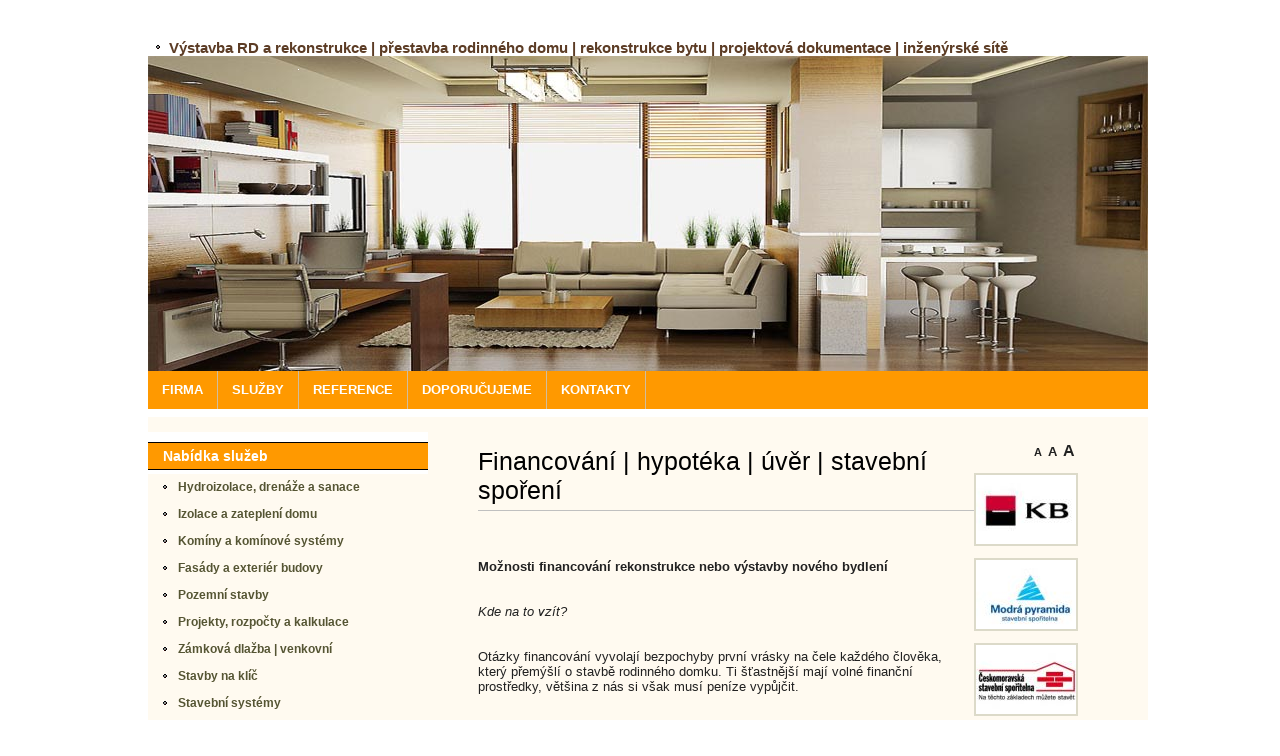

--- FILE ---
content_type: text/html; charset=utf-8
request_url: https://profi-stavby.cz/?financovani-hypoteka-uver-stavebni-sporeni,48
body_size: 5134
content:
<?xml version="1.0" encoding="utf-8"?>
<!DOCTYPE html PUBLIC "-//W3C//DTD XHTML 1.1//EN" "http://www.w3.org/TR/xhtml11/DTD/xhtml11.dtd">
<html xmlns="http://www.w3.org/1999/xhtml" xml:lang="en">

<head>
  <title>Financování výstavby nového bydlení | hypoteční úvěr | stavební spoření - CETEMcz stavební s.r.o.</title>
  <meta http-equiv="Content-Type" content="text/html; charset=utf-8" />
  <meta name="Language" content="en" />
  <meta name="Description" content="Pomůžeme vám s financováním Vaší stavby, díky spolupráci s profesionálními finančními poradci a bankovními ústavy." />
  <meta name="Keywords" content=" rekonstrukce, financování, hypotéka, úvěr, bydlení, výstavba, domu, bytu" />
  <meta name="Author" content="OpenSolution.org" />
  <meta http-equiv="Content-Style-Type" content="text/css" />

  <script type="text/javascript" src="core/common.js"></script>
  <script type="text/javascript" src="core/plugins.js"></script>
  <script type="text/javascript" src="core/prototype.lite.js"></script>
  <script type="text/javascript" src="core/moo.fx.js"></script>
  <script type="text/javascript" src="core/litebox-1.0.js"></script>
  <script type="text/javascript">
    <!--
    var cfBorderColor     = "#d1bd9d";
    var cfLangNoWord      = "Please fill in all required fields";
    var cfLangMail        = "Enter e-mail address";
    var cfWrongValue      = "Enter correct value";
    var cfToSmallValue    = "Value is too small";
    var cfTxtToShort      = "Text je příliš krátký";
    var lbImage           = "Image";
    var lbOf              = "of";
    AddOnload( initLightbox );
    AddOnload( targetBlank );
    //-->
  </script>

  <style type="text/css">@import "templates/default.css";</style>
  <style type="text/css">
<!--
#head2{background-image:url('files/4.jpg');}
@media print{
  #head2{background:inherit;color:#000;}
}
-->
</style></head>
<body>
<div class="skiplink"><a href="#content" accesskey="2">Skip navigation</a></div>
<div id="container">
  <div id="main">
    <div id="head1">
      <ul id="menu1"><li class="lL"><a href="?vystavba-rd-a-rekonstrukce--prestavba-rodinneho-domu--rekonstrukce-bytu--projektova-dokumentace--inzenyrske-site,201" >Výstavba RD a rekonstrukce    |   přestavba rodinného domu  |   rekonstrukce bytu  |  projektová dokumentace   |   inženýrské sítě </a></li></ul>
    </div>
    <div id="head2">
      <div id="logo">
        <h1><a href="?" tabindex="1"><img src="templates/img/logo.jpg" alt="CETEMcz stavební s.r.o." /></a></h1>
        <h2></h2>
      </div>
      <div id="navipath"></div>
    </div>
    <div id="head3">
      <ul id="menu2"><li class="l1"><a href="?firma,87" >FIRMA</a></li><li class="l2"><a href="?sluzby,88" >SLUŽBY</a></li><li class="l3"><a href="?reference,31" >REFERENCE</a></li><li class="l4"><a href="?doporucujeme,125" >DOPORUČUJEME</a></li><li class="lL"><a href="?kontakty,33" >KONTAKTY</a></li></ul>
    </div>
    <div id="body">
      <div id="column2">
        <!-- additional column, hidden in styles -->
      </div>
      
      <div id="column">
        
        <div id="menu3"><div class="type">Nabídka služeb</div><ul><li class="l1"><a href="?hydroizolace-drenaze-a-sanace,164" >Hydroizolace, drenáže a sanace </a></li><li class="l2"><a href="?izolace-a-zatepleni-domu,161" >Izolace a zateplení domu</a></li><li class="l3"><a href="?kominy-a-kominove-systemy,163" >Komíny a komínové systémy</a></li><li class="l4"><a href="?fasady-a-exterier-budovy,162" >Fasády a exteriér budovy</a></li><li class="l5"><a href="?pozemni-stavby,236" >Pozemní stavby</a></li><li class="l6"><a href="?projekty-rozpocty-a-kalkulace,46" >Projekty, rozpočty a kalkulace</a></li><li class="l7"><a href="?zamkova-dlazba-venkovni,217" >Zámková dlažba | venkovní</a></li><li class="l8"><a href="?stavby-na-klic,149" >Stavby na klíč</a></li><li class="l9"><a href="?stavebni-systemy,156" >Stavební systémy </a></li><li class="l10"><a href="?strecha-krov-a-pergola,157" >Střecha, krov a pergola</a></li><li class="l11"><a href="?vytapeni-domu-(-eko-),159" >Vytápění domu ( EKO )</a></li><li class="l12"><a href="?zakladani-staveb,158" >Zakládání staveb</a></li><li class="l13"><a href="?rekonstrukce-domu,81" >Rekonstrukce domu</a></li><li class="l14"><a href="?topne-systemy-domy-objekty,262" >Topné systémy | domy | objekty</a></li><li class="l15"><a href="?venkovni-terasy,213" >Venkovní terasy</a></li><li class="l16"><a href="?stavebni-povoleni-dozor-kolaudace-stavby,237" >Stavební povolení | dozor | kolaudace stavby</a></li><li class="l17"><a href="?termovize-ve-stavebnictvi,171" >Termovize ve stavebnictví</a></li><li class="l18"><a href="?vykopove-a-zemni-prace,219" >Výkopové a zemní práce</a></li><li class="l19"><a href="?brany-ploty-a-garazova-vrata,112" >Brány, ploty a garážová vrata</a></li><li class="l20"><a href="?bezbarierove-pristupy-do-bytu-a-budovy,185" >Bezbariérové přístupy do bytu a budovy</a></li><li class="l21"><a href="?podlahy,38" >Podlahy</a></li><li class="l22"><a href="?rekonstrukce-bytoveho-jadra,28" >Rekonstrukce bytového jádra</a></li><li class="l23"><a href="?schodiste,139" >Schodiště</a></li><li class="l24"><a href="?rekonstrukce-bytu,141" >Rekonstrukce bytu </a></li><li class="l25"><a href="?sadrokartony-(-sdk-),39" >Sádrokartony  ( SDK )</a></li><li class="l26"><a href="?malby-a-natery,135" >Malby a nátěry</a></li><li class="l27"><a href="?obklady-a-dlazby,41" >Obklady a dlažby</a></li><li class="l28"><a href="?omitky-a-sadrove-sterky,145" >Omítky a sádrové stěrky</a></li><li class="l29"><a href="?elektroinstalace-domu-bytu,43" >Elektroinstalace domu | bytu</a></li><li class="l30"><a href="?koupelny,32" >Koupelny</a></li><li class="l31"><a href="?kuchyne,1" >Kuchyně</a></li><li class="l32"><a href="?okna-dvere-zarubne,111" >Okna, dveře, zárubně</a></li><li class="l33"><a href="?voda-topeni-plyn,44" >Voda, Topení, Plyn</a></li><li class="l34"><a href="?stinici-technika-zaluzie-rolety-markyzy,184" >Stínící technika - žaluzie, rolety, markýzy</a></li><li class="l35"><a href="?zabezpecovaci-kamerove-a-protipozarni-systemy,122" >Zabezpečovací, kamerové a protipožární systémy</a></li><li class="l36"><a href="?inspekce-nemovitosti-dum-byt,266" >Inspekce nemovitosti | dům | byt</a></li><li class="l37"><a href="?energeticky-stitek-budovy,268" >Energetický štítek budovy</a></li><li class="l38"><a href="?program-zelena-usporam,186" >Program - Zelená úsporám</a></li><li class="l39"><a href="?cistici-programy-udrzba-domu,221" >Čistící programy | údržba domu</a></li><li class="lL"><a href="?financovani-hypoteka-uver-stavebni-sporeni,48" class="selected">Financování  | hypotéka | úvěr | stavební spoření</a></li></ul></div>
        <div id="menu4"><div class="type">Zajímavé</div><ul><li class="l1"><a href="?chcete-li-vedet-jeste-vice-,77" >Chcete-li vědět ještě více ?</a></li><li class="l2"><a href="?vite-ze-,121" >Víte že ?</a></li><li class="l3"><a href="?vyrobci-nasi-dodavatele,152" >Výrobci | naši dodavatelé</a></li><li class="l4"><a href="?odkazy-partneri,34" >Odkazy | partneři</a></li><li class="lL"><a href="?gdpr-podminky-ochrany-osobnich-udaju,283" >GDPR - Podmínky ochrany osobních údajů</a></li></ul></div>
      </div>
	  <script type="text/javascript">

  var _gaq = _gaq || [];
  _gaq.push(['_setAccount', 'UA-18068280-1']);
  _gaq.push(['_trackPageview']);

  (function() {
    var ga = document.createElement('script'); ga.type = 'text/javascript'; ga.async = true;
    ga.src = ('https:' == document.location.protocol ? 'https://ssl' : 'http://www') + '.google-analytics.com/ga.js';
    var s = document.getElementsByTagName('script')[0]; s.parentNode.insertBefore(ga, s);
  })();

</script>
      <div id="content"><div id="page">
  <div class="tS"><div><a href="javascript:txtSize( 0 )" class="tS0">A</a></div><div><a href="javascript:txtSize( 1 )" class="tS1">A</a></div><div><a href="javascript:txtSize( 2 )" class="tS2">A</a></div></div>
  
  
  <ul class="imagesList" id="imagesList2"><li><a href="files/financovani-stavby.jpeg" rel="lightbox-page" title=""><img src="files/100/financovani-stavby.jpeg" alt="" /></a></li><li><a href="files/financovani-stavby.jpg" rel="lightbox-page" title=""><img src="files/100/financovani-stavby.jpg" alt="" /></a></li><li><a href="files/financovani-stavby[1].jpg" rel="lightbox-page" title=""><img src="files/100/financovani-stavby[1].jpg" alt="" /></a></li><li><a href="files/financovani-stavby[2].jpg" rel="lightbox-page" title=""><img src="files/100/financovani-stavby[2].jpg" alt="" /></a></li><li><a href="files/financovani-stavby[3].jpg" rel="lightbox-page" title=""><img src="files/100/financovani-stavby[3].jpg" alt="" /></a></li><li><a href="files/financovani-stavby[4].jpg" rel="lightbox-page" title=""><img src="files/100/financovani-stavby[4].jpg" alt="" /></a></li></ul>
  <h3>Financování  | hypotéka | úvěr | stavební spoření</h3>
  <div class="content" id="pageDescription"><p><strong><br /></strong></p>
<p> </p>
<p> </p>
<p><strong>Možnosti financování rekonstrukce nebo výstavby nového bydlení</strong></p>
<p> </p>
<p> </p>
<p><em>Kde na to vzít?</em></p>
<p><br /><br />Otázky financování vyvolají bezpochyby první vrásky na čele každého člověka, který přemýšlí o stavbě rodinného domku. Ti šťastnější mají volné finanční prostředky, většina z nás si však musí peníze vypůjčit.</p>
<p> </p>
<p><em><br />Možností, jak tuto situaci řešit je, několik.</em><br /><br />Základem financování každé rekonstrukce či samotné výstavby rodinného domu s omezenými vlastními finančními prostředky by měl být hypoteční úvěr. Ostatní produkty, jako je stavební spoření či kapitálové životní pojištění, by měly sloužit k dofinancování stavby, respektive ke snížení výše měsíční splátky hypotéky po skončení doby fixace. Konkrétní volba nejvhodnějšího způsobu financování již záleží na vaší momentální finanční situaci a výši vašeho měsíčního příjmu.</p>
<p> </p>
<p>Pomůžeme Vám s financováním vaší stavby. Díky spolupráci s profesionálními finančními poradci a bankovními ústavy Vám připravíme optimální variantu financování celého projektu. Financování úvěrem ze stavebního spoření si lze spočítat <strong><a href="https://www.rsts.cz/uver-ze-stavebniho-sporeni/" target="_blank">celkovou výši úvěru ze stavebního spoření - ZDE</a></strong>.<strong> </strong>Spolupracujeme také s hypotečními specialisty -  <strong><a href="http://www.rb.cz" target="_blank">Raiffeisenbank a.s</a>.</strong>, <strong>Komerční banka, a.s.</strong>, <strong>ČSOB</strong>,<strong> Hypoteční banka, a.s.</strong>, <strong>Česká spořitelna, a.s.</strong>, <strong>Českomoravská stavební spořitelna, a.s.</strong>, <strong>Wüstenrot - stavební spořitelna a.s.</strong>. Můžete si také zdarma ověřit, kolik by Vám banka mohla půjčit včetně výše splátky a celkové doby splácení úvěru - <span style="text-decoration: underline;"><strong><a href="https://www.rb.cz/osobni/hypoteky/nabidka-hypotek/hypoteka-na-bydleni" target="_blank">spočítat hypotéku - ZDE</a></strong></span></p>
<p> </p>
<p> </p>
<p> </p>
<p><br /><em>Ušetřete si čas na důležitější věci, než je shánění peněz!</em><br /><br /><br />Pokud uvažujete o výstavbě rodinného domu, je pohled na finanční stránku jedním z prvních a nejdůležitějších.<br /><br /><br /> Většina klientů nedisponuje tolika penězi, aby mohla realizovat celou stavbu z vlastních zdrojů. Je rozumné využít maximálně možnosti, které nabízejí hypoteční banky nebo stavební spořitelny. Tyto produkty jsou v současnosti přístupné a výhodné pro většinu investorů.</p>
<p> </p>
<p>Hypoteční banky nabízí celé spektrum úvěrů a pamatují i na žadatele, kteří disponují i menší hotovostí. Většinou je pro Vás investory obtížné se orientovat ve všech možnostech, které finanční instituce nabízejí.</p>
<p> </p>
<p>Proto Vám nabízíme využití našich zkušeností s tímto způsobem financování staveb a rádi Vám pomůžeme s přípravou a vyřízením hypotečního úvěru. Samozřejmě je důležité takto financovanou stavbu doplnit vhodným pojištěním osob a majetku.<br /><br /><br />Úzce spolupracujeme s renomovanými bankovními domy a vzhledem k vzájemné dlouhodobé spolupráci dokážeme zajistit nejlepší finanční nabídky a produkty vhodné financování Vaší stavby.</p>
<p> </p>
<p> </p>
<p><em><strong><a title="Kontaktujete nás " href="?kontakty,33">Kontaktujte</a></strong> nás a pomůžeme Vám s financováním Vaší stavby. Spolupracujeme s nezavislými finačními poradci a institucemi jako jsou <strong>Partners</strong>, <strong>Broker Consulting</strong> atd.<br /></em></p>
<p> </p>
<p> </p></div>
  
  
  
  
  
  
  
</div><div id="options"><div class="print"><a href="javascript:window.print();">tisk</a></div><div class="back"><a href="javascript:history.back();">&laquo; back</a></div></div>
      </div>
    </div>
    <div id="foot">
      <div id="copy">2025 © PROFISTAVBY.CZ | výstavba a rekonstrukce rodinných domů, kuchyně a koupelny | Šíření článků a fotografií bez souhlasu je zakázáno.</div>
      <!-- 
        LICENSE REQUIREMENTS - DONT DELETE/HIDE LINK "powered by Quick.Cart" TO www.OpenSolution.org
      -->
      <div class="foot" id="powered"><a href="http://opensolution.org/">Powered by <strong>Quick.Cart</strong></a></div>
    </div>

    <div class="clear">&nbsp;</div>
  </div>
</div>

</body>
</html>

--- FILE ---
content_type: text/css
request_url: https://profi-stavby.cz/templates/default.css
body_size: 4110
content:
/*
Quick.Cart default stylesheet
*/
@import url( 'plugins.css' );

/* GLOBAL STYLES */
body,h1,h2,h3,h4,h5,h6,p,form,fieldset,img,ul{margin:0;padding:0;border:0;}
body,table{background-color:#dda0dd;color:#222;font-size:0.75em;font-family:Verdana, Arial, sans-serif;}

body{padding:20px 0;background: #fff;text-align:center;}

.input, select, textarea{border:1px solid #d1bd9d;font:0.917em Arial, sans-serif;}
.submit{font:1em Arial, sans-serif;cursor:pointer;}
.hide{display:none;}

a{background-color:inherit;color:#642;text-decoration:underline;}
a:hover{background-color:inherit;color:#970000;text-decoration:underline;}

.clear{clear:both;height:0px;font-size:0px;line-height:0px;}
.skiplink{position:absolute;top:-500px;left:0px;overflow:hidden;}
.left{text-align:left;}
.center{text-align:center;}
.right{text-align:right;}

#container{width:1000px;margin:0 auto;background:#fff;}
#main{width:1000px;margin:0 auto;border:8px solid #fff;text-align:left;}
* html #main{width:996px;}

/* HEADER WITH TOP MENU ABOVE LOGO */
#head1{float:right;width:100%;background:#fff;}

/* MENU TOP ABOVE LOGO */
#menu1{float:center;margin:0;list-style:none;}
#menu1 li{float:left;padding:12px 8px 0;}
#menu1 li a{padding-left:13px;background:url('img/point.gif') no-repeat 0 5px;color:#5c3c25;font:bold 1.217em sans-serif;text-decoration:none;}
#menu1 li a:hover, #menu1 .selected{background-color:inherit;color:#d01c02;text-decoration:underline;}
#menu1 li#basketMenu{padding:5px 8px 5px 5px;}
#menu1 li#basketMenu a{padding:2px 0 0 18px;background:url('img/cart.png') no-repeat 0;color:#ff1493;}
#menu1 li#basketMenu span{display:block;font-size:1.0em;font-family:sans-serif;}
#menu1 li#basketMenu span strong{background-color:inherit;color:#7b68ee;}

/* LOGO, HEADER BACKGROUND AND SLOGAN */
#head2{position:relative;clear:both;height:315px;background:#422d1c url('img/header.jpg') no-repeat;color:#fff;}
#logo{width:300px;padding:1px 0 0;}
#logo h1{float:left;width:100%;padding:12px 0 6px;border-top:0px solid #ffffff;border-bottom:0px solid #ffffff;background:inherit;text-align:center;font-size:1px;line-height:auto;}
#logo h2{clear:left;float:left;width:92%;padding:5px 7%;background:inherit;color:#add8e6;font:bold 0.5em Tahoma, sans-serif;}
* html #logo h2{width:100%;}

/* NAVIGATION PATH - TREE */
#navipath{position:absolute;top:150px;padding:0 0 0 5px;}
#navipath a{background-color:inherit;color:#fff;text-decoration:none;}
#navipath a:hover{text-decoration:underline;}

/* HEADER WITH TOP MENU UNDER LOGO */
#head3{float:left;width:100%;border-top:0px solid #ddd;background:#ded9d0 url('img/nav.gif');}

/* MENU TOP BELOW LOGO */
#menu2{float:left;font-size:1.08em;list-style:none;}
#menu2 li{float:left;}
#menu2 a{display:block;float:left;height:38px;padding:0 14px;border-right:1px solid #d1bd9d;background:url('img/nav.gif');background-color:inherit;color:#fff;font-weight:bold;line-height:38px;text-decoration:none;}
#menu2 a:hover{background:url('img/nav.gif') left bottom;background-color:inherit;color:#fff;text-decoration:underline;}
#menu2 .selected{background:url('img/nav.gif') left bottom;background-color:inherit;color:#fff;text-decoration:underline;}

/* BODY STYLES - LEFT AND RIGHT COLUMN */
#body{clear:both;float:left;width:100%;margin:8px 0;background:#fffaf0 repeat-y;padding-top:15px}
#orderbody{clear:both;float:left;width:100%;background:#fff;}

/* LEFT COLUMN STYLES */
#column{float:left;width:280px;background:#fff;overflow:hidden;}
#column .type{margin:10px 0 0;padding:5px 0 5px 15px;border-top:1px solid #000000;border-bottom:1px solid #000000;background:url('img/nav.gif');color:#fff;font-weight:bold;font-size:1.2em;}
#column #searchForm{margin:0;padding:10px 5px;background:#ff1493;text-align:center;}
#column #searchForm .input{width:100px;}
#menu3, #menu4{margin:2px 0 10px;}

#searchForm{margin:15px;}
#searchForm label{display:none;}
#searchForm .input{width:120px;}
#searchForm .submit{font-size:1.2em;}

/* LEFT MENU */
#menu3 ul, #menu4 ul{margin:4px 0;padding:0 15px 2px;background:#fffaf0;list-style:none;font-size:1.0em;font-weight:bold;}
#menu3 a, #menu4 a{display:block;display:inline-block;width:89%;padding:6px 6%;border-top:1px solid #fffaf0;background:url('img/point.gif') no-repeat 0 11px;color:#553;text-decoration:none;}
#menu3 a:hover, #menu4 a:hover{background-color:inherit;color:#6495ed;text-decoration:none;}
#menu3 .l1 a, #menu4 .l1 a{border-top:0;}

#menu3 .sub1, #menu4 .sub1{margin:0;padding:0 0 10px  0;border:0;}
#menu3 .sub1 a, #menu4 .sub1 a{display:block;width:75%;padding:2px 10% 2px 15%;border:0;background:url('img/point_sub.gif') no-repeat 15px 6px;}
#menu3 .sub2 a, #menu4 .sub2 a{padding-left:18%;}
#menu3 .sub3 a, #menu4 .sub3 a{padding-left:21%;}
* html #menu3 a, * html #menu4 a, * html #menu3 .sub1 a, * html #menu4 .sub1 a{width:100%;}
#menu3 .selected, #menu4 .selected{background-color:inherit;color:#6495ed;font-weight:bold;}

/* RIGHT COLUMN STYLES */
#content{float:left;width:650px;padding:10px 0;text-align:center;}

#page{float:right;display:block;width:600px;margin:0 0 10px;padding:0 0 10px;text-align:left;}
#orderbody #content{width:100%;}
#orderbody #page{float:none;width:94%;margin:0 auto;}

#page h3, .message h3{margin:0 0 3px;padding:5px 0 5px;border-bottom:1px solid #c0c0c0;background:inherit;color:#000000;font:normal 2.1em Verdana, sans-serif;}
.message h3, #page .message h3{border:0;}
#page div.content{font:1.08em Verdana, sans-serif;}

#page div.content ul, #product div.content ul, .subpagesList li ol{margin:0 0 0 30px;padding:0;}
#page div.content li, #product div.content li{margin:3px 0;padding:0;border-left:0;}

#page .tS, #product .tS{float:right;margin:0 0 3px;}
#page .tS div, #product .tS div{display:inline;}
#page .tS a, #product .tS a{margin:0 2px;padding:0 1px;background:inherit;color:#222;font-weight:bold;text-decoration:none;}
#page .tS0, #product .tS0{font-size:0.92em;}
#page .tS1, #product .tS1{font-size:1.08em;}
#page .tS2, #product .tS2{font-size:1.33em;}

.pages{padding:8px 0;text-align:right;}

/* PRODUCTS LIST */
#products{float:left;width:100%;list-style:none;}
#products li{clear:both;float:left;width:96%;padding:5px 2% 10px;border-bottom:1px solid #c0c0c0;}
* html #products li{width:100%;}
#products li .photo{float:left;margin:0 7px 5px 0;font-size:0px;line-height:0px;}
#products li .photo img{border:2px solid #f0efcd;}
#products li .photo a:hover img{border:2px solid #dcc7a7;}
#products li h3{padding:5px 8px 0;background:inherit;font-weight:normal;font-size:1.5em;border:0;}
#products li h3 a{background:inherit;color:#6495ed;text-decoration:none;}
#products li h3 a:hover{text-decoration:underline;}
#products li h4{padding:2px 8px 7px;font-weight:normal;font-size:0.917em;}
#products li h4, #products li h4 a{background:inherit;color:#6495ed;}
#products li h4 em{padding:0 5px;}
#products li h4 a:hover{background-color:inherit;color:#d01c02;}
#products li h5{font-size:1em;font-weight:normal;}
#products li h5 a{background:inherit;color:#666;}
#products li .price, #products li .noPrice{float:right;margin:14px 0 5px 0;padding:6px 0 0;background-color:inherit;color:#9400d3;text-decoration:none;}
#products li .price em{padding:0 4px 0 0;background:inherit;color:#000000;font:bold 1.08em Verdana, sans-serif;font-style:normal;}
#products li .price strong, #products li .noPrice strong{font:bold 1.367em Verdana, sans-serif;}
#products li .price span{padding-left:4px;font:bold 1.083em sans-serif;}
#products li .basket{float:right;margin:17px 0 5px 10px;font-size:1.3em;font-weight:bold;}
#products li .basket a{display:block;padding:3px 25px 3px 5px;border:1px solid #ff1493;background:url('img/cart_bg2.png') no-repeat right center;background-color:inherit;color:#fff;text-decoration:none;}

#products li.pages{border:0;background:inherit;color:#69401f;}
#products li.pages a{background:inherit;color:#7f7f66;}
#products li.pages a:hover{background:inherit;color:#d01c02;}

/* PRODUCTS DETAILS */
#product{float:right;display:block;width:600px;margin:0 0 10px;padding:0 0 10px;border-bottom:1px solid #c0c0c0;text-align:left;}
#product h3{padding:5px 0 5px;background:inherit;color:#6495ed;font:normal 2.1em Verdana, sans-serif;}
#product h4{margin:0 0 10px;padding:2px 0 7px;border-bottom:1px solid #d1bd9d;font-weight:normal;font-size:0.917em;}
#product h4, #product h4 a{background:inherit;color:#6495ed;}
#product h4 a:hover{background-color:inherit;color:#d01c02;}
#product h4 em{padding:0 5px;}

#product #box{float:right;width:205px;margin:0 0 10px 5px;padding:3px 0 10px;border-top:1px solid #9400d3;border-bottom:1px solid #9400d3;background:#7b68ee url('img/basket_bg_bottom.gif') repeat-x 0 bottom;color:#fff;text-align:center;}
#product #box form{font-weight:bold;}
#product #box #price, #product #box #noPrice{padding:7px 0;border-bottom:0px solid #fff;background-color:transparent;color:#ffffff;font-size:1.517em;font-weight:bold;text-align:center;}
#product #box #price em{background:inherit;color:#fff;font-style:normal;}
#product #box #price strong{padding:0 4px;}
#product #box #available{padding:8px 2px 0;background-color:transparent;color:#fff;font-weight:bold;font-size:0.9em;}
#product #box #addBasket{padding:10px 0 5px;}
#product #box #addBasket .submit{width:176px;padding:2px 20px 2px 0;border:1px solid #f00;background:url('img/cart_bg.png') no-repeat right center;background-color:inherit;color:#fff;font-size:1.4em;}

#product div.content{clear:left;padding:0 0 10px;font:1.08em Verdana, sans-serif;}

/* BASKET AND ORDER */
#orderedProducts table{width:100%;margin:10px 0 0;border-top:2px solid #e8dac6;border-bottom:2px solid #e8dac6;background:#f4f3dd;color:#764830;font-size:0.917em;}
#orderedProducts td, #orderedProducts th{padding:6px 7px;}
#orderedProducts thead .price, #orderedProducts thead .quantity, #orderedProducts thead .summary{text-align:right;}
#orderedProducts thead td{border-bottom:1px solid #e8dac6;}
#orderedProducts thead em{padding:0 4px 0 0;font-style:normal;}
#orderedProducts tbody th{text-align:left;}
#orderedProducts tbody th a{background:inherit;color:#915a3c;}
#orderedProducts tbody .price, #orderedProducts tbody .summary{background:inherit;color:#f00;font-weight:bold;text-align:right;}
#orderedProducts tbody .quantity, #orderedProducts tbody .quantity input{text-align:right;}
#orderedProducts tbody .quantity label{display:none;}
#orderedProducts tbody a:hover{background:inherit;color:#d01c02;}
#orderedProducts tfoot .summaryProducts, #orderedProducts tfoot .summaryDelivery, #orderedProducts tfoot .summaryOrder{text-align:right;}
#orderedProducts tfoot .nextStep{text-align:right;}
#orderedProducts tfoot .nextStep .submit{border:1px solid #d01c02;background: url('img/basket_button_fw.png') repeat-x;background-color:inherit;color:#fff;font-size:1.1em;font-weight:bold;}

#basket .info{padding:10px 0;background:transparent;color:#4f3728;text-align:left;}
#basket #recount td{border-bottom:1px solid #e8dac6;text-align:right;}
#basket #recount .submit{padding:1px 3px;border:1px solid #945f43;background: url('img/basket_button.png') repeat-x;background-color:inherit;color:#fff;font-weight:bold;}
#basket .summaryProducts{background:inherit;color:#764830;font-size:1.36em;font-weight:bold;}
#basket .summaryProducts #summary{background:inherit;color:#f00;}
#basket #save .submit{padding:2px 10px;border:1px solid #945f43;background: url('img/basket_button.png') repeat-x;background-color:inherit;color:#fff;font-weight:bold;}
#basket .del{padding:0 5px 0 10px;}
#basket .del a{background:inherit;color:#915a3c;}

#order legend{padding:20px 0 10px;border:0;background:inherit;color:#764830;font-size:1.2em;font-weight:bold;}
#order #personalData{padding:12px 3%;border-top:2px solid #e8dac6;border-bottom:2px solid #e8dac6;background:#f4f3dd;color:#764830;}
#order #personalData #setBasic, #order #personalData #setExtend{float:left;width:50%;}
#order #personalData label{display:block;font-weight:bold;}
#order #personalData #company label, #order #personalData #comment label{font-weight:normal;}
#order #personalData .input, #order #personalData #oComment{width:90%;margin:0 0 5px;}
#order #personalData #oComment{height:125px;}

#order #deliveryAndPayment table{border-top:2px solid #e8dac6;border-bottom:1px solid #e8dac6;background:#f4f3dd;color:#764830;font-size:1em;}
#order #deliveryAndPayment table tbody td{padding:3px 13px;border-left:1px solid #e8dac6;border-bottom:1px solid #e8dac6;}
#deliveryAndPayment table th{padding:5px 13px;border-bottom:1px solid #e8dac6;}
#deliveryAndPayment table thead th{text-align:center;border-left:1px solid #e8dac6;}
#deliveryAndPayment table thead th em{padding:0 4px 0 0;font-style:normal;}
#deliveryAndPayment table thead th span{font-weight:normal;}
#deliveryAndPayment table thead td{border-bottom:1px solid #e8dac6;}

#order tfoot td, #orderPrint tfoot td{background:inherit;color:#f00;}
#order tfoot td, #order tfoot th, #orderPrint tfoot td, #orderPrint tfoot th{border-top:1px solid #e8dac6;}
#order .summaryProducts, #order .summaryDelivery, #orderPrint .summaryDelivery{font-size:1.182em;}
#order .summaryProducts th, #order .summaryDelivery th, #orderPrint .summaryDelivery th{font-weight:normal;}
#order .summaryOrder, #orderPrint .summaryOrder{background:inherit;color:#764830;font-size:1.36em;font-weight:bold;}
#order #rulesAccept th{background:inherit;color:#472c1d;font-size:0.833em;font-weight:bold;text-align:right;}
#order #rulesAccept th, #order #nextStep th{border:0;}

/* ORDER SUMMARY/PRINT PAGE */
#orderPrint .message h3{padding:5px 8px 0;background:inherit;font-weight:normal;font-size:1.5em;}
#orderPrint h4{background:inherit;color:#764830;font-size:1.2em;font-weight:bold;}
#orderPrint dl{float:left;display:block;width:100%;margin:10px 0 20px;padding:5px 0;border-top:2px solid #e8dac6;border-bottom:2px solid #e8dac6;background:#f4f3dd;color:#764830;}
#orderPrint dt, #orderPrint dd{float:left;display:inline-block;width:40%;margin:0;padding:3px 0;}
#orderPrint dt{clear:left;text-align:right;}
#orderPrint dd{padding-left:3%;font-weight:bold;}
#orderPrint dd.orderComment, #orderPrint dd.orderIP{font-weight:normal;}

/* IMAGES STYLES */
.imagesList{list-style:none;}
.imagesList li{margin:0 0 10px 0;background:inherit;color:#5b5b5b;font-size:0.917em;text-align:center;}
.imagesList li img{border:2px solid #dcdac9;}
.imagesList li a:hover img{border:2px solid #dcc7a7;}
.imagesList li div{text-align:center;}

#imagesList1{float:left;}
#imagesList2{clear:right;float:right;margin:10px 0 0 10px;}

#page #imagesList1{margin:10px 10px 0 0;}

#product #imagesList2{clear:right;margin:5px 0 0 10px;}
#product .imagesList#imagesList1 li div{width:200px;}
#product .imagesList#imagesList2 li div{width:100px;margin:0;}
html>/**/body #product .imagesList#imagesList2 li div{margin:0 auto;}
* html #product .subpagesList li{margin:0;}

/* FILES LIST STYLES */
#filesList{padding:5px 0;font-size:0.917em;list-style:none;vertical-align:middle;}
#filesList li{margin:0 0 4px;}
#filesList img{margin:0 8px 0 0;vertical-align:middle;}
#filesList em{background:inherit;color:#5b5b5b;}

/* SUB PAGES LIST STYLES */
.subpagesList{float:left;width:100%;margin:7px 0;list-style:none;}
.subpagesList li{clear:left;float:left;width:96%;margin:3px 0;padding:5px 2%;border-left:1px solid #dcdac9;background:#fbf9f4;}
* html .subpagesList li{width:100%;}
.subpagesList li .photo{float:left;margin:0 6px 5px 0;}
.subpagesList li img{border:2px solid #dcdac9;}
.subpagesList li a:hover img{border:2px solid #dcc7a7;}
.subpagesList li h4{padding-bottom:2px;}
.subpagesList li h4, .subpagesList li h4 a{background:inherit;color:#d01c02;font-weight:bold;font-size:1.083em;}
.subpagesList li h4 a:hover{background:inherit;color:#442;}
.subpagesList li h5{font-weight:normal;font-size:1em;}
.subpagesList li ul, .subpagesList li ol{float:left;margin:0 0 0 30px;padding:0;}
.subpagesList li li{padding:0;border-left:0;}
.subpagesList li ul{list-style:disc;}
.subpagesList li ol{list-style:decimal;}

/* OPTIONS LINK */
#options{float:right;padding:10px 10px 0;background:inherit;color:#7f7f66;font-size:0.917em;text-align:right;}
#options .back, #options .print{float:right;}
#options a{padding:0 7px 0;}
#options .print a{border-left:1px solid #7f7f66;}

.message{padding:40px 0;text-align:center;}

/* ADDITIONAL COLUMN */
#column2{display:none;float:right;width:100px;}

/* FOOTER - COPYRIGHT AND POWERED BY xxx STYLES */
#foot{clear:both;float:left;width:100%;height:30px;margin-top:3px;padding:3px 0 0;background:#ff8c00;color:#ffffff;font-size:1.08em;}
#foot a{background-color:transparent;color:#ffffff;font-size:0.02em;text-decoration:none;}
#foot a:hover{text-decoration:underline;}

#copy{float:left;padding:10px 10px;text-align:left;}
#powered{float:right;padding:10px 10px;}

@media print{
  /* PRINT STYLES */
  body{margin:0.5cm 0;background:#fff;color:#000;}
  #container{width:16cm;height:auto;background:#fff;}
  #main{width:16cm;margin:0 auto;border:0px;}

  #logo{padding:0;}
  #logo h1{padding:0;}

  #body, #product #box, #orderedProducts table{background:#fff;color:inherit;}
  #head2, #content, #foot{width:16cm;}
  #product, #page, #orderbody #page{width:100%;margin:0;padding:0;}
  #head2{height:auto;}
  #foot{border-top:2px solid #ccc;}
  #column, #head1, #head3, #navipath, #page .tS, #product .tS, #products li .basket, #product #box #addBasket, #basket #recount, #basket .buttons, #orderedProducts tfoot .nextStep, #options{display:none;}
  .input, textarea, #logo h1, #page h3, .message h3, #products li, #products li .photo img, #product, #product h4, #product #box, .imagesList li img, #orderPrint dl, #orderedProducts table,  #orderedProducts thead td, #order tfoot td, #order tfoot th, #orderPrint tfoot td, #orderPrint tfoot th, #order #personalData, #order #deliveryAndPayment table, #order #deliveryAndPayment table tbody td, #deliveryAndPayment table th, #deliveryAndPayment table thead th, #deliveryAndPayment table thead td{border-color:#ccc;}
  #products li h4, #products li .price em, #products li.pages a, #product h4{background:inherit;color:#aaa;}
  a, #head2, #logo h2, #foot, #foot a, #copy, .subpagesList li, #page h3, #products li h3 a, #products li h4 a, #products li .price, #products li.pages, #product h3, .message h3, #product h4 a, #product #box #price, #product #box #price em, #product #box #available, .subpagesList li h4 a, #filesList em, .imagesList li, #orderPrint h4, #orderPrint dl, #orderedProducts table, #orderedProducts tbody th a, #basket .del a, #orderedProducts tbody .price, #orderedProducts tbody .summary, #order tfoot td, #orderPrint tfoot td, #order .summaryOrder, #orderPrint .summaryOrder, #basket .summaryProducts, #basket .summaryProducts #summary, #basket .info, #order legend, #order #personalData, #order #deliveryAndPayment table, #order #rulesAccept th{background:inherit;color:#000;}
  #orderPrint .message{padding:10px 0;}
  #orderPrint .message h3{font-size:1.25em;}
}
